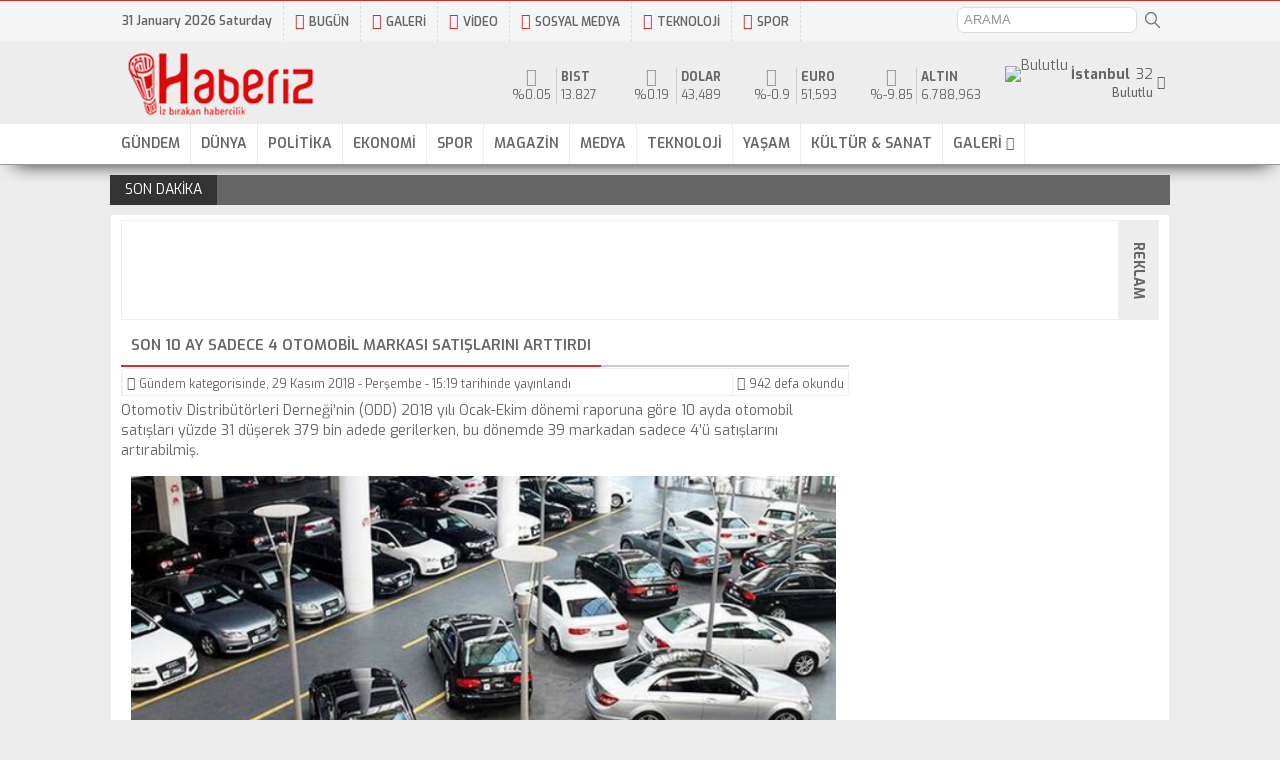

--- FILE ---
content_type: text/html; charset=UTF-8
request_url: https://www.haberiz.com/2018/11/29/son-10-ay-sadece-4-otomobil-markasi-satislarini-arttirdi.html
body_size: 17106
content:
<!DOCTYPE html>
<html>
<head>
<meta http-equiv="Content-Type" content="text/html; charset=UTF-8" />
<link rel="stylesheet" href="https://fonts.googleapis.com/css?family=Exo:400,500,500i,600,700&subset=latin-ext">
<link rel="stylesheet" href="https://fonts.googleapis.com/css?family=Source+Sans+Pro:300,400,400i,600,700">
<title>Son 10 ay sadece 4 otomobil markası satışlarını arttırdı - Haberiz</title>
<meta name="description" content="Otomotiv Distribütörleri Derneği’nin (ODD) 2018 yılı Ocak-Ekim dönemi raporuna göre 10 ayda otomobil satışları yüzde 31 düşerek 379 bin adede gerilerken, bu dönemde 39 markadan sadece 4’ü satışlarını artırabilmiş.
" />
<meta name="keywords" content="Alfa Romeo, Aston Martin, Audi, Bentley, BMW, Citroen, Dacia, DS, Ferrari, FIAT, Fort, Honda, Hyundai, Infiniti, Jaguar, Jeep, Kia, Lamborghini, Land Rover, Lexus, Maserati, Mazda, Mercedes, MINI, mitsubishi, Nissan, ODD, Opel, Otomotiv, Otomotiv Distribütörleri Derneği, Peugeot, Porsche, renault, Seat, Skod, Smart, Ssangyong, Subaru, Suzuki, toyota, Volkswagen, Volvo, " />
<meta http-equiv="refresh" content="1200" />
<meta property="og:title" content="Son 10 ay sadece 4 otomobil markası satışlarını arttırdı - Haberiz" />
<meta property="og:image" content="https://haberiz.com/wp-content/uploads/2018/11/son-10-ayda-sadece-4-markanin-satislari-yukseldi.jpg" />
<meta property="og:url" content="https://haberiz.com/2018/11/29/son-10-ay-sadece-4-otomobil-markasi-satislarini-arttirdi.html" />
<link rel="shortlink" href="https://haberiz.com/2018/11/29/son-10-ay-sadece-4-otomobil-markasi-satislarini-arttirdi.html" />
<link rel="canonical" href="https://haberiz.com/2018/11/29/son-10-ay-sadece-4-otomobil-markasi-satislarini-arttirdi.html" />
<meta http-equiv="X-UA-Compatible" content="IE=edge" />
<meta name="robots" content="index, follow" />
<meta name="google-site-verification" content="sCTLU9TZ5n6huQWGcL35O4dzjYmv1SOlEFcEgBl3__4" />
<link rel="alternate" type="application/rss+xml" title="RSS 2.0" href="https://haberiz.com/feed" />
<link rel="alternate" type="text/xml" title="RSS .92" href="https://haberiz.com/feed/rss" />
<link rel="alternate" type="application/atom+xml" title="Atom 0.3" href="https://haberiz.com/feed/atom" />
<link rel="pingback" href="https://haberiz.com/xmlrpc.php" />
<link rel="shortcut icon" href="https://haberiz.com/wp-content/themes/premium/img/favicon.ico" />
<link rel="icon" href="https://haberiz.com/wp-content/themes/premium/img/favicon.ico" type="image/x-icon" />
<meta http-equiv="Content-Language" content="tr" />
<meta name="language" content="Turkish" />
<meta name="author" content="Haberiz">
<meta http-equiv="imagetoolbar" content="no" />
<meta name="viewport" content="width=device-width, initial-scale=1.0, minimum-scale=1.0, maximum-scale=1.0, user-scalable=0">
<style>.gecis{position:fixed;display:block;z-index:999999;top:0;left:0;right:0;bottom:0;background:#fff;}</style>
<!-- Global site tag (gtag.js) - Google Analytics -->
<script type="text/javascript" src="https://www.googletagmanager.com/gtag/js?id=UA-16444218-2"></script>
<script>
window.dataLayer = window.dataLayer || [];
function gtag(){dataLayer.push(arguments);}
gtag('js', new Date());
gtag('config', 'UA-16444218-2');
</script>
<!-- Yandex.Metrika counter --> <script type="text/javascript"> (function(m,e,t,r,i,k,a){m[i]=m[i]||function(){(m[i].a=m[i].a||[]).push(arguments)}; m[i].l=1*new Date();k=e.createElement(t),a=e.getElementsByTagName(t)[0],k.async=1,k.src=r,a.parentNode.insertBefore(k,a)}) (window, document, "script", "https://mc.yandex.ru/metrika/tag.js", "ym"); ym(53643367, "init", { clickmap:true, trackLinks:true, accurateTrackBounce:true, webvisor:true, trackHash:true }); </script> <noscript><div><img src="https://mc.yandex.ru/watch/53643367" alt="Yandex Metrica" height="1px" width="1px" style="position:absolute; left:-9999px;" alt="" /></div></noscript> <!-- /Yandex.Metrika counter -->
<meta name='robots' content='max-image-preview:large' />
<link rel="alternate" type="application/rss+xml" title="Haberiz ~ Haber, güncel haberler, son dakika haberleri &raquo; Son 10 ay sadece 4 otomobil markası satışlarını arttırdı yorum akışı" href="https://haberiz.com/2018/11/29/son-10-ay-sadece-4-otomobil-markasi-satislarini-arttirdi.html/feed" />
<link rel="alternate" title="oEmbed (JSON)" type="application/json+oembed" href="https://haberiz.com/wp-json/oembed/1.0/embed?url=https%3A%2F%2Fhaberiz.com%2F2018%2F11%2F29%2Fson-10-ay-sadece-4-otomobil-markasi-satislarini-arttirdi.html" />
<link rel="alternate" title="oEmbed (XML)" type="text/xml+oembed" href="https://haberiz.com/wp-json/oembed/1.0/embed?url=https%3A%2F%2Fhaberiz.com%2F2018%2F11%2F29%2Fson-10-ay-sadece-4-otomobil-markasi-satislarini-arttirdi.html&#038;format=xml" />
<style id='wp-img-auto-sizes-contain-inline-css' type='text/css'>
img:is([sizes=auto i],[sizes^="auto," i]){contain-intrinsic-size:3000px 1500px}
/*# sourceURL=wp-img-auto-sizes-contain-inline-css */
</style>
<style id='wp-emoji-styles-inline-css' type='text/css'>
img.wp-smiley, img.emoji {
display: inline !important;
border: none !important;
box-shadow: none !important;
height: 1em !important;
width: 1em !important;
margin: 0 0.07em !important;
vertical-align: -0.1em !important;
background: none !important;
padding: 0 !important;
}
/*# sourceURL=wp-emoji-styles-inline-css */
</style>
<style id='wp-block-library-inline-css' type='text/css'>
:root{--wp-block-synced-color:#7a00df;--wp-block-synced-color--rgb:122,0,223;--wp-bound-block-color:var(--wp-block-synced-color);--wp-editor-canvas-background:#ddd;--wp-admin-theme-color:#007cba;--wp-admin-theme-color--rgb:0,124,186;--wp-admin-theme-color-darker-10:#006ba1;--wp-admin-theme-color-darker-10--rgb:0,107,160.5;--wp-admin-theme-color-darker-20:#005a87;--wp-admin-theme-color-darker-20--rgb:0,90,135;--wp-admin-border-width-focus:2px}@media (min-resolution:192dpi){:root{--wp-admin-border-width-focus:1.5px}}.wp-element-button{cursor:pointer}:root .has-very-light-gray-background-color{background-color:#eee}:root .has-very-dark-gray-background-color{background-color:#313131}:root .has-very-light-gray-color{color:#eee}:root .has-very-dark-gray-color{color:#313131}:root .has-vivid-green-cyan-to-vivid-cyan-blue-gradient-background{background:linear-gradient(135deg,#00d084,#0693e3)}:root .has-purple-crush-gradient-background{background:linear-gradient(135deg,#34e2e4,#4721fb 50%,#ab1dfe)}:root .has-hazy-dawn-gradient-background{background:linear-gradient(135deg,#faaca8,#dad0ec)}:root .has-subdued-olive-gradient-background{background:linear-gradient(135deg,#fafae1,#67a671)}:root .has-atomic-cream-gradient-background{background:linear-gradient(135deg,#fdd79a,#004a59)}:root .has-nightshade-gradient-background{background:linear-gradient(135deg,#330968,#31cdcf)}:root .has-midnight-gradient-background{background:linear-gradient(135deg,#020381,#2874fc)}:root{--wp--preset--font-size--normal:16px;--wp--preset--font-size--huge:42px}.has-regular-font-size{font-size:1em}.has-larger-font-size{font-size:2.625em}.has-normal-font-size{font-size:var(--wp--preset--font-size--normal)}.has-huge-font-size{font-size:var(--wp--preset--font-size--huge)}.has-text-align-center{text-align:center}.has-text-align-left{text-align:left}.has-text-align-right{text-align:right}.has-fit-text{white-space:nowrap!important}#end-resizable-editor-section{display:none}.aligncenter{clear:both}.items-justified-left{justify-content:flex-start}.items-justified-center{justify-content:center}.items-justified-right{justify-content:flex-end}.items-justified-space-between{justify-content:space-between}.screen-reader-text{border:0;clip-path:inset(50%);height:1px;margin:-1px;overflow:hidden;padding:0;position:absolute;width:1px;word-wrap:normal!important}.screen-reader-text:focus{background-color:#ddd;clip-path:none;color:#444;display:block;font-size:1em;height:auto;left:5px;line-height:normal;padding:15px 23px 14px;text-decoration:none;top:5px;width:auto;z-index:100000}html :where(.has-border-color){border-style:solid}html :where([style*=border-top-color]){border-top-style:solid}html :where([style*=border-right-color]){border-right-style:solid}html :where([style*=border-bottom-color]){border-bottom-style:solid}html :where([style*=border-left-color]){border-left-style:solid}html :where([style*=border-width]){border-style:solid}html :where([style*=border-top-width]){border-top-style:solid}html :where([style*=border-right-width]){border-right-style:solid}html :where([style*=border-bottom-width]){border-bottom-style:solid}html :where([style*=border-left-width]){border-left-style:solid}html :where(img[class*=wp-image-]){height:auto;max-width:100%}:where(figure){margin:0 0 1em}html :where(.is-position-sticky){--wp-admin--admin-bar--position-offset:var(--wp-admin--admin-bar--height,0px)}@media screen and (max-width:600px){html :where(.is-position-sticky){--wp-admin--admin-bar--position-offset:0px}}
/*# sourceURL=wp-block-library-inline-css */
</style><style id='global-styles-inline-css' type='text/css'>
:root{--wp--preset--aspect-ratio--square: 1;--wp--preset--aspect-ratio--4-3: 4/3;--wp--preset--aspect-ratio--3-4: 3/4;--wp--preset--aspect-ratio--3-2: 3/2;--wp--preset--aspect-ratio--2-3: 2/3;--wp--preset--aspect-ratio--16-9: 16/9;--wp--preset--aspect-ratio--9-16: 9/16;--wp--preset--color--black: #000000;--wp--preset--color--cyan-bluish-gray: #abb8c3;--wp--preset--color--white: #ffffff;--wp--preset--color--pale-pink: #f78da7;--wp--preset--color--vivid-red: #cf2e2e;--wp--preset--color--luminous-vivid-orange: #ff6900;--wp--preset--color--luminous-vivid-amber: #fcb900;--wp--preset--color--light-green-cyan: #7bdcb5;--wp--preset--color--vivid-green-cyan: #00d084;--wp--preset--color--pale-cyan-blue: #8ed1fc;--wp--preset--color--vivid-cyan-blue: #0693e3;--wp--preset--color--vivid-purple: #9b51e0;--wp--preset--gradient--vivid-cyan-blue-to-vivid-purple: linear-gradient(135deg,rgb(6,147,227) 0%,rgb(155,81,224) 100%);--wp--preset--gradient--light-green-cyan-to-vivid-green-cyan: linear-gradient(135deg,rgb(122,220,180) 0%,rgb(0,208,130) 100%);--wp--preset--gradient--luminous-vivid-amber-to-luminous-vivid-orange: linear-gradient(135deg,rgb(252,185,0) 0%,rgb(255,105,0) 100%);--wp--preset--gradient--luminous-vivid-orange-to-vivid-red: linear-gradient(135deg,rgb(255,105,0) 0%,rgb(207,46,46) 100%);--wp--preset--gradient--very-light-gray-to-cyan-bluish-gray: linear-gradient(135deg,rgb(238,238,238) 0%,rgb(169,184,195) 100%);--wp--preset--gradient--cool-to-warm-spectrum: linear-gradient(135deg,rgb(74,234,220) 0%,rgb(151,120,209) 20%,rgb(207,42,186) 40%,rgb(238,44,130) 60%,rgb(251,105,98) 80%,rgb(254,248,76) 100%);--wp--preset--gradient--blush-light-purple: linear-gradient(135deg,rgb(255,206,236) 0%,rgb(152,150,240) 100%);--wp--preset--gradient--blush-bordeaux: linear-gradient(135deg,rgb(254,205,165) 0%,rgb(254,45,45) 50%,rgb(107,0,62) 100%);--wp--preset--gradient--luminous-dusk: linear-gradient(135deg,rgb(255,203,112) 0%,rgb(199,81,192) 50%,rgb(65,88,208) 100%);--wp--preset--gradient--pale-ocean: linear-gradient(135deg,rgb(255,245,203) 0%,rgb(182,227,212) 50%,rgb(51,167,181) 100%);--wp--preset--gradient--electric-grass: linear-gradient(135deg,rgb(202,248,128) 0%,rgb(113,206,126) 100%);--wp--preset--gradient--midnight: linear-gradient(135deg,rgb(2,3,129) 0%,rgb(40,116,252) 100%);--wp--preset--font-size--small: 13px;--wp--preset--font-size--medium: 20px;--wp--preset--font-size--large: 36px;--wp--preset--font-size--x-large: 42px;--wp--preset--spacing--20: 0.44rem;--wp--preset--spacing--30: 0.67rem;--wp--preset--spacing--40: 1rem;--wp--preset--spacing--50: 1.5rem;--wp--preset--spacing--60: 2.25rem;--wp--preset--spacing--70: 3.38rem;--wp--preset--spacing--80: 5.06rem;--wp--preset--shadow--natural: 6px 6px 9px rgba(0, 0, 0, 0.2);--wp--preset--shadow--deep: 12px 12px 50px rgba(0, 0, 0, 0.4);--wp--preset--shadow--sharp: 6px 6px 0px rgba(0, 0, 0, 0.2);--wp--preset--shadow--outlined: 6px 6px 0px -3px rgb(255, 255, 255), 6px 6px rgb(0, 0, 0);--wp--preset--shadow--crisp: 6px 6px 0px rgb(0, 0, 0);}:where(.is-layout-flex){gap: 0.5em;}:where(.is-layout-grid){gap: 0.5em;}body .is-layout-flex{display: flex;}.is-layout-flex{flex-wrap: wrap;align-items: center;}.is-layout-flex > :is(*, div){margin: 0;}body .is-layout-grid{display: grid;}.is-layout-grid > :is(*, div){margin: 0;}:where(.wp-block-columns.is-layout-flex){gap: 2em;}:where(.wp-block-columns.is-layout-grid){gap: 2em;}:where(.wp-block-post-template.is-layout-flex){gap: 1.25em;}:where(.wp-block-post-template.is-layout-grid){gap: 1.25em;}.has-black-color{color: var(--wp--preset--color--black) !important;}.has-cyan-bluish-gray-color{color: var(--wp--preset--color--cyan-bluish-gray) !important;}.has-white-color{color: var(--wp--preset--color--white) !important;}.has-pale-pink-color{color: var(--wp--preset--color--pale-pink) !important;}.has-vivid-red-color{color: var(--wp--preset--color--vivid-red) !important;}.has-luminous-vivid-orange-color{color: var(--wp--preset--color--luminous-vivid-orange) !important;}.has-luminous-vivid-amber-color{color: var(--wp--preset--color--luminous-vivid-amber) !important;}.has-light-green-cyan-color{color: var(--wp--preset--color--light-green-cyan) !important;}.has-vivid-green-cyan-color{color: var(--wp--preset--color--vivid-green-cyan) !important;}.has-pale-cyan-blue-color{color: var(--wp--preset--color--pale-cyan-blue) !important;}.has-vivid-cyan-blue-color{color: var(--wp--preset--color--vivid-cyan-blue) !important;}.has-vivid-purple-color{color: var(--wp--preset--color--vivid-purple) !important;}.has-black-background-color{background-color: var(--wp--preset--color--black) !important;}.has-cyan-bluish-gray-background-color{background-color: var(--wp--preset--color--cyan-bluish-gray) !important;}.has-white-background-color{background-color: var(--wp--preset--color--white) !important;}.has-pale-pink-background-color{background-color: var(--wp--preset--color--pale-pink) !important;}.has-vivid-red-background-color{background-color: var(--wp--preset--color--vivid-red) !important;}.has-luminous-vivid-orange-background-color{background-color: var(--wp--preset--color--luminous-vivid-orange) !important;}.has-luminous-vivid-amber-background-color{background-color: var(--wp--preset--color--luminous-vivid-amber) !important;}.has-light-green-cyan-background-color{background-color: var(--wp--preset--color--light-green-cyan) !important;}.has-vivid-green-cyan-background-color{background-color: var(--wp--preset--color--vivid-green-cyan) !important;}.has-pale-cyan-blue-background-color{background-color: var(--wp--preset--color--pale-cyan-blue) !important;}.has-vivid-cyan-blue-background-color{background-color: var(--wp--preset--color--vivid-cyan-blue) !important;}.has-vivid-purple-background-color{background-color: var(--wp--preset--color--vivid-purple) !important;}.has-black-border-color{border-color: var(--wp--preset--color--black) !important;}.has-cyan-bluish-gray-border-color{border-color: var(--wp--preset--color--cyan-bluish-gray) !important;}.has-white-border-color{border-color: var(--wp--preset--color--white) !important;}.has-pale-pink-border-color{border-color: var(--wp--preset--color--pale-pink) !important;}.has-vivid-red-border-color{border-color: var(--wp--preset--color--vivid-red) !important;}.has-luminous-vivid-orange-border-color{border-color: var(--wp--preset--color--luminous-vivid-orange) !important;}.has-luminous-vivid-amber-border-color{border-color: var(--wp--preset--color--luminous-vivid-amber) !important;}.has-light-green-cyan-border-color{border-color: var(--wp--preset--color--light-green-cyan) !important;}.has-vivid-green-cyan-border-color{border-color: var(--wp--preset--color--vivid-green-cyan) !important;}.has-pale-cyan-blue-border-color{border-color: var(--wp--preset--color--pale-cyan-blue) !important;}.has-vivid-cyan-blue-border-color{border-color: var(--wp--preset--color--vivid-cyan-blue) !important;}.has-vivid-purple-border-color{border-color: var(--wp--preset--color--vivid-purple) !important;}.has-vivid-cyan-blue-to-vivid-purple-gradient-background{background: var(--wp--preset--gradient--vivid-cyan-blue-to-vivid-purple) !important;}.has-light-green-cyan-to-vivid-green-cyan-gradient-background{background: var(--wp--preset--gradient--light-green-cyan-to-vivid-green-cyan) !important;}.has-luminous-vivid-amber-to-luminous-vivid-orange-gradient-background{background: var(--wp--preset--gradient--luminous-vivid-amber-to-luminous-vivid-orange) !important;}.has-luminous-vivid-orange-to-vivid-red-gradient-background{background: var(--wp--preset--gradient--luminous-vivid-orange-to-vivid-red) !important;}.has-very-light-gray-to-cyan-bluish-gray-gradient-background{background: var(--wp--preset--gradient--very-light-gray-to-cyan-bluish-gray) !important;}.has-cool-to-warm-spectrum-gradient-background{background: var(--wp--preset--gradient--cool-to-warm-spectrum) !important;}.has-blush-light-purple-gradient-background{background: var(--wp--preset--gradient--blush-light-purple) !important;}.has-blush-bordeaux-gradient-background{background: var(--wp--preset--gradient--blush-bordeaux) !important;}.has-luminous-dusk-gradient-background{background: var(--wp--preset--gradient--luminous-dusk) !important;}.has-pale-ocean-gradient-background{background: var(--wp--preset--gradient--pale-ocean) !important;}.has-electric-grass-gradient-background{background: var(--wp--preset--gradient--electric-grass) !important;}.has-midnight-gradient-background{background: var(--wp--preset--gradient--midnight) !important;}.has-small-font-size{font-size: var(--wp--preset--font-size--small) !important;}.has-medium-font-size{font-size: var(--wp--preset--font-size--medium) !important;}.has-large-font-size{font-size: var(--wp--preset--font-size--large) !important;}.has-x-large-font-size{font-size: var(--wp--preset--font-size--x-large) !important;}
/*# sourceURL=global-styles-inline-css */
</style>
<style id='classic-theme-styles-inline-css' type='text/css'>
/*! This file is auto-generated */
.wp-block-button__link{color:#fff;background-color:#32373c;border-radius:9999px;box-shadow:none;text-decoration:none;padding:calc(.667em + 2px) calc(1.333em + 2px);font-size:1.125em}.wp-block-file__button{background:#32373c;color:#fff;text-decoration:none}
/*# sourceURL=/wp-includes/css/classic-themes.min.css */
</style>
<link rel="EditURI" type="application/rsd+xml" title="RSD" href="https://haberiz.com/xmlrpc.php?rsd" />
<link rel="canonical" href="https://haberiz.com/2018/11/29/son-10-ay-sadece-4-otomobil-markasi-satislarini-arttirdi.html" />
<link rel='shortlink' href='https://haberiz.com/?p=20312' />
<!-- Web App Manifest -->
<link rel="manifest" href="/manifest.json">
</head>
<body>
<!-- Google Tag Manager -->
<noscript><iframe src="https://www.googletagmanager.com/ns.html?id=GTM-KWPRH6"
height="0" width="0" style="display:none;visibility:hidden"></iframe></noscript>
<script>(function(w,d,s,l,i){w[l]=w[l]||[];w[l].push({'gtm.start':
new Date().getTime(),event:'gtm.js'});var f=d.getElementsByTagName(s)[0],
j=d.createElement(s),dl=l!='dataLayer'?'&l='+l:'';j.async=true;j.src=
'https://www.googletagmanager.com/gtm.js?id='+i+dl;f.parentNode.insertBefore(j,f);
})(window,document,'script','dataLayer','GTM-KWPRH6');</script>
<!-- End Google Tag Manager -->
<script>
if ('serviceWorker' in navigator) {
navigator.serviceWorker.register('/sw.js?v3', {
scope: '.' // THIS IS REQUIRED FOR RUNNING A PROGRESSIVE WEB APP FROM A NON_ROOT PATH
}).then(function(registration) {
// Registration was successful
console.log('ServiceWorker registration successful with scope: ', registration.scope);
}, function(err) {
// registration failed :(
console.log('ServiceWorker registration failed: ', err);
});
}
</script>
<div class="gecis"></div>
<header>
<div id="topbar">
<div class="wrapper">
<ul>
<li class="mobilmenu">
<a href="#"><i class="fa fa-bars"></i>MENÜ</a>
<ul><li id="menu-item-18980" class="menu-item menu-item-type-taxonomy menu-item-object-category current-post-ancestor current-menu-parent current-post-parent menu-item-18980"><a href="https://haberiz.com/gundem">GÜNDEM</a></li>
<li id="menu-item-19006" class="menu-item menu-item-type-taxonomy menu-item-object-category menu-item-19006"><a href="https://haberiz.com/dunya">DÜNYA</a></li>
<li id="menu-item-19007" class="menu-item menu-item-type-taxonomy menu-item-object-category menu-item-19007"><a href="https://haberiz.com/politika">POLİTİKA</a></li>
<li id="menu-item-19008" class="menu-item menu-item-type-taxonomy menu-item-object-category menu-item-19008"><a href="https://haberiz.com/ekonomi">EKONOMİ</a></li>
<li id="menu-item-19009" class="menu-item menu-item-type-taxonomy menu-item-object-category menu-item-19009"><a href="https://haberiz.com/spor">SPOR</a></li>
<li id="menu-item-19010" class="menu-item menu-item-type-taxonomy menu-item-object-category menu-item-19010"><a href="https://haberiz.com/magazin">MAGAZİN</a></li>
<li id="menu-item-19011" class="menu-item menu-item-type-taxonomy menu-item-object-category menu-item-19011"><a href="https://haberiz.com/medya">MEDYA</a></li>
<li id="menu-item-19012" class="menu-item menu-item-type-taxonomy menu-item-object-category menu-item-19012"><a href="https://haberiz.com/teknoloji">TEKNOLOJİ</a></li>
<li id="menu-item-19013" class="menu-item menu-item-type-taxonomy menu-item-object-category menu-item-19013"><a href="https://haberiz.com/yasam">YAŞAM</a></li>
<li id="menu-item-19014" class="menu-item menu-item-type-taxonomy menu-item-object-category menu-item-19014"><a href="https://haberiz.com/kultur-sanat">KÜLTÜR &#038; SANAT</a></li>
<li id="menu-item-18999" class="menu-item menu-item-type-custom menu-item-object-custom menu-item-has-children menu-item-18999"><a href="#">GALERİ</a>
<ul class="sub-menu">
<li id="menu-item-19001" class="menu-item menu-item-type-taxonomy menu-item-object-category menu-item-19001"><a href="https://haberiz.com/foto-galeri">FOTO GALERİ</a></li>
<li id="menu-item-19000" class="menu-item menu-item-type-taxonomy menu-item-object-category menu-item-19000"><a href="https://haberiz.com/video-galeri">VİDEO GALERİ</a></li>
</ul>
</li>
</ul>					</li>
<li class="date"><span>31 January 2026 Saturday</span></li>
<li id="menu-item-301" class="menu-item menu-item-type-custom menu-item-object-custom menu-item-300">
<a href="https://www.haberiz.com/2026/01/31"><i class="fa fa-newspaper-o"></i>BUGÜN</a>
</li>
<li id="menu-item-301" class="menu-item menu-item-type-custom menu-item-object-custom menu-item-301">
<a href="https://www.haberiz.com/foto-galeri"><i class="fa fa-picture-o"></i>GALERİ</a>
</li>
<li id="menu-item-302" class="menu-item menu-item-type-custom menu-item-object-custom menu-item-302">
<a href="https://www.haberiz.com/video-galeri"><i class="fa fa-play-circle"></i>VİDEO</a>
</li>
<li id="menu-item-445" class="menu-item menu-item-type-taxonomy menu-item-object-category menu-item-445">
<a href="https://www.haberiz.com/?s=sosyal+medya"><i class="fa fa-hashtag"></i>SOSYAL MEDYA</a>
</li>
<li id="menu-item-446" class="menu-item menu-item-type-taxonomy menu-item-object-category menu-item-446">
<a href="https://www.haberiz.com/teknoloji"><i class="fa fa-desktop"></i>TEKNOLOJİ</a>
</li>
<li id="menu-item-447" class="menu-item menu-item-type-taxonomy menu-item-object-category menu-item-447">
<a href="https://www.haberiz.com/spor"><i class="fa fa-futbol-o"></i>SPOR</a>
</li>
<li class="search right">
<form action="/" method="get">
<input type="search" name="s" placeholder="ARAMA" />
<input type="submit" value="">
</form>
</li>
</ul>
</div>
</div>
<div id="logobar">
<div class="wrapper">
<div class="logo">
<a href="/">
<img src="https://haberiz.com/wp-content/themes/premium/img/logo.png" width="220" height="81" alt="Haberiz İnternet Gazetesi" />
<h1 class="baslik" style="display: none;">Haberiz İnternet Gazetesi</h1>
</a>
</div>
<div class="hava">
<div class="havaicerik">
<div class="icon">
<img width="32" height="32" src="https://haberiz.com/wp-content/themes/premium/img/hava/1.png" alt="Bulutlu">
</div>
<div class="info">
<div class="line1"><span>32</span><strong>İstanbul</strong></div>
<div class="line2"><small>Bulutlu</small></div>
</div>
</div>
<div id="sehirler">
<div class="sehirac">
<i class="fa fa-chevron-circle-down" aria-hidden="true"></i>
</div>
<ul class="sehirler">
<li data="TR01">Adana</li>
<li data="TR02">Adıyaman</li>
<li data="TR03">Afyonkarahisar</li>
<li data="TR04">Ağrı</li>
<li data="TR05">Amasya</li>
<li data="TR06">Ankara</li>
<li data="TR07">Antalya</li>
<li data="TR08">Artvin</li>
<li data="TR09">Aydın</li>
<li data="TR10">Balıkesir</li>
<li data="TR11">Bilecik</li>
<li data="TR12">Bingöl</li>
<li data="TR13">Bitlis</li>
<li data="TR14">Bolu</li>
<li data="TR15">Burdur</li>
<li data="TR16">Bursa</li>
<li data="TR17">Çanakkale</li>
<li data="TR18">Çankırı</li>
<li data="TR19">Çorum</li>
<li data="TR20">Denizli</li>
<li data="TR21">Diyarbakır</li>
<li data="TR22">Edirne</li>
<li data="TR23">Elazığ</li>
<li data="TR24">Erzincan</li>
<li data="TR25">Erzurum</li>
<li data="TR26">Eskişehir</li>
<li data="TR27">Gaziantep</li>
<li data="TR28">Giresun</li>
<li data="TR29">Gümüşhane</li>
<li data="TR30">Hakkari</li>
<li data="TR31">Hatay</li>
<li data="TR32">Isparta</li>
<li data="TR33">Mersin</li>
<li data="TR34">İstanbul</li>
<li data="TR35">İzmir</li>
<li data="TR36">Kars</li>
<li data="TR37">Kastamonu</li>
<li data="TR38">Kayseri</li>
<li data="TR39">Kırklareli</li>
<li data="TR40">Kırşehir</li>
<li data="TR41">Kocaeli</li>
<li data="TR42">Konya</li>
<li data="TR43">Kütahya</li>
<li data="TR44">Malatya</li>
<li data="TR45">Manisa</li>
<li data="TR46">Kahramanmaraş</li>
<li data="TR47">Mardin</li>
<li data="TR48">Muğla</li>
<li data="TR49">Muş</li>
<li data="TR50">Nevşehir</li>
<li data="TR51">Niğde</li>
<li data="TR52">Ordu</li>
<li data="TR53">Rize</li>
<li data="TR54">Sakarya</li>
<li data="TR55">Samsun</li>
<li data="TR56">Siirt</li>
<li data="TR57">Sinop</li>
<li data="TR58">Sivas</li>
<li data="TR59">Tekirdağ</li>
<li data="TR60">Tokat</li>
<li data="TR61">Trabzon</li>
<li data="TR62">Tunceli</li>
<li data="TR63">Şanlıurfa</li>
<li data="TR64">Uşak</li>
<li data="TR65">Van</li>
<li data="TR66">Yozgat</li>
<li data="TR67">Zonguldak</li>
<li data="TR68">Aksaray</li>
<li data="TR69">Bayburt</li>
<li data="TR70">Karaman</li>
<li data="TR71">Kırıkkale</li>
<li data="TR72">Batman</li>
<li data="TR73">Şırnak</li>
<li data="TR74">Bartın</li>
<li data="TR75">Ardahan</li>
<li data="TR76">Iğdır</li>
<li data="TR77">Yalova</li>
<li data="TR78">Karabük</li>
<li data="TR79">Kilis</li>
<li data="TR80">Osmaniye</li>
<li data="TR81">Düzce</li>
</ul>
</div>
</div>
<div class="doviz">
<div class="item">
<div><i class="fa fa-chevron-circle-up" aria-hidden="true"></i>%0.05</div>
<span><strong>BIST</strong></span>
<span>13.827</span>
</div>
<div class="item">
<div><i class="fa fa-chevron-circle-up" aria-hidden="true"></i>%0.19</div>
<span><strong>Dolar</strong></span>
<span>43,489</span>
</div>
<div class="item">
<div><i class="fa fa-chevron-circle-down" aria-hidden="true"></i>%-0.9</div>
<span><strong>Euro</strong></span>
<span>51,593</span>
</div>
<div class="item">
<div><i class="fa fa-chevron-circle-down" aria-hidden="true"></i>%-9.85</div>
<span><strong>Altın</strong></span>
<span>6.788,963</span>
</div>
</div>
</div>
</div>
<div id="menu">
<div class="wrapper">
<ul><li class="menu-item menu-item-type-taxonomy menu-item-object-category current-post-ancestor current-menu-parent current-post-parent menu-item-18980"><a href="https://haberiz.com/gundem">GÜNDEM</a></li>
<li class="menu-item menu-item-type-taxonomy menu-item-object-category menu-item-19006"><a href="https://haberiz.com/dunya">DÜNYA</a></li>
<li class="menu-item menu-item-type-taxonomy menu-item-object-category menu-item-19007"><a href="https://haberiz.com/politika">POLİTİKA</a></li>
<li class="menu-item menu-item-type-taxonomy menu-item-object-category menu-item-19008"><a href="https://haberiz.com/ekonomi">EKONOMİ</a></li>
<li class="menu-item menu-item-type-taxonomy menu-item-object-category menu-item-19009"><a href="https://haberiz.com/spor">SPOR</a></li>
<li class="menu-item menu-item-type-taxonomy menu-item-object-category menu-item-19010"><a href="https://haberiz.com/magazin">MAGAZİN</a></li>
<li class="menu-item menu-item-type-taxonomy menu-item-object-category menu-item-19011"><a href="https://haberiz.com/medya">MEDYA</a></li>
<li class="menu-item menu-item-type-taxonomy menu-item-object-category menu-item-19012"><a href="https://haberiz.com/teknoloji">TEKNOLOJİ</a></li>
<li class="menu-item menu-item-type-taxonomy menu-item-object-category menu-item-19013"><a href="https://haberiz.com/yasam">YAŞAM</a></li>
<li class="menu-item menu-item-type-taxonomy menu-item-object-category menu-item-19014"><a href="https://haberiz.com/kultur-sanat">KÜLTÜR &#038; SANAT</a></li>
<li class="menu-item menu-item-type-custom menu-item-object-custom menu-item-has-children menu-item-18999"><a href="#">GALERİ</a>
<ul class="sub-menu">
<li class="menu-item menu-item-type-taxonomy menu-item-object-category menu-item-19001"><a href="https://haberiz.com/foto-galeri">FOTO GALERİ</a></li>
<li class="menu-item menu-item-type-taxonomy menu-item-object-category menu-item-19000"><a href="https://haberiz.com/video-galeri">VİDEO GALERİ</a></li>
</ul>
</li>
</ul>			</div>
</div>
</header>
<ul id="ticker">
<li>.</li>
</ul>
<div id="content">
<div class="wrapper">
<div class="advertise970">
<div align="center">
<script type="text/javascript"><!--
google_ad_client = "ca-pub-3833699322515536";
/* büyük şerit */
google_ad_slot = "2128634671"; google_ad_width = 728; google_ad_height = 90;
//-->
</script>
<script type="text/javascript" src="https://pagead2.googlesyndication.com/pagead/show_ads.js"></script>
</div>
<span>REKLAM</span>
</div>
<div class="maincontent container single">
<h2 class="title title-0 title-2">
<span >Son 10 ay sadece 4 otomobil markası satışlarını arttırdı</span></h2>
<div class="singleinfo">
<span><i class="fa fa-eye"></i>942 defa okundu</span>
<span><i class="fa fa-bars"></i><a href="https://haberiz.com/gundem" rel="category tag">Gündem</a> kategorisinde, <meta content="2018-Kas-Per"><meta content="2018-Kas-Per"><em>29 Kasım 2018 - Perşembe - 15:19</em> tarihinde yayınlandı</span>
</div>
<div><span style="display:block;">Otomotiv Distribütörleri Derneği’nin (ODD) 2018 yılı Ocak-Ekim dönemi raporuna göre 10 ayda otomobil satışları yüzde 31 düşerek 379 bin adede gerilerken, bu dönemde 39 markadan sadece 4’ü satışlarını artırabilmiş.
</span></div>
<div class="thumbnail">
<img width="728" height="350" data-src="https://haberiz.com/wp-content/uploads/2018/11/son-10-ayda-sadece-4-markanin-satislari-yukseldi.jpg" class="lazy" alt="Son 10 ay sadece 4 otomobil markası satışlarını arttırdı" style="width: 705px; border: 10px solid white;" decoding="async" fetchpriority="high" />																</div>
<meta content="https://haberiz.com/wp-content/uploads/2018/11/son-10-ayda-sadece-4-markanin-satislari-yukseldi.jpg">
<div class="textwidget">
</div>
<div class="single_content">
<div class="contentleft">
<div class="clear"></div>
<div class="sosyalinfo">
<a rel="external nofollow" class="facebook" href="https://www.facebook.com/sharer/sharer.php?u=https://haberiz.com/2018/11/29/son-10-ay-sadece-4-otomobil-markasi-satislarini-arttirdi.html" target="_blank"><i class="fa fa-facebook" aria-hidden="true"></i></a>
<a rel="external nofollow" class="twitter" href="https://twitter.com/intent/tweet/?text=Son 10 ay sadece 4 otomobil markası satışlarını arttırdı&url=https://haberiz.com/2018/11/29/son-10-ay-sadece-4-otomobil-markasi-satislarini-arttirdi.html" target="_blank"><i class="fa fa-twitter" aria-hidden="true"></i></a>
<a rel="external nofollow" class="google" href="https://plus.google.com/share?url=https://haberiz.com/2018/11/29/son-10-ay-sadece-4-otomobil-markasi-satislarini-arttirdi.html" target="_blank" ><i class="fa fa-google-plus" aria-hidden="true"></i></a>
<a rel="external nofollow" class="linkedin" href="http://www.linkedin.com/shareArticle?mini=true&url=https://haberiz.com/2018/11/29/son-10-ay-sadece-4-otomobil-markasi-satislarini-arttirdi.html&title=Son 10 ay sadece 4 otomobil markası satışlarını arttırdı" target="_blank" ><i class="fa fa-linkedin" aria-hidden="true"></i></a>
<a rel="external nofollow" class="pinterest" href="https://pinterest.com/pin/create/button/?url=&media=&description=Son 10 ay sadece 4 otomobil markası satışlarını arttırdı" target="_blank"><i class="fa fa-pinterest-p" aria-hidden="true"></i></a>
</div>
</div>
<p>Satışını artıran 4 marka Ferrari (%54), Volvo (%44), DS (%31) ve Honda (%10) olarak sıralanıyor. Ferrari’yi niş ve düşük adetli sayarsak en büyük başarı Volvo’ya ait. Satışları en çok düşen markalar ise sırasıyla Infiniti (%-80), Smart (%-75), Citroen (%-51) ve Jaguar (%-51).</p>
<p><strong>İşte en çok satan markalar ve değişimleri <em>(Sıralama en azdan en çoğa doğru ilerliyor)</em></strong></p><div style="max-width: 728px!important;">
<ins class="adsbygoogle"
style="display:block; text-align:center;"
data-ad-layout="in-article"
data-ad-format="fluid"
data-ad-client="ca-pub-3833699322515536"
data-ad-slot="1868100420"></ins>
<script>
(adsbygoogle = window.adsbygoogle || []).push({});
</script></div>
<ul>
<ol>Lamborghini &#8211; Değişim: % -50 Adet: 2</ol>
<ol>Bentley &#8211; Değişim: % -33 Adet: 8</ol>
<ol>Aston Martin &#8211; Değişim: % -29 Adet: 12</ol>
<ol>Ferrari &#8211; Değişim: % 54 Adet: 17</ol>
<ol>Infiniti &#8211; Değişim: -% 80 Adet: 18</ol>
<ol>Smart &#8211; Değişim: % -75 Adet: 26</ol>
<ol>Maserati &#8211; Değişim: % -18 Adet: 40</ol>
<ol>Lexus &#8211; Değişim: % -36 Adet: 47</ol>
<ol>Jaguar &#8211; Değişim: % -51 Adet: 138</ol>
<ol>Ssangyong &#8211; Değişim: % -45 Adet: 158</ol>
<ol>Alfa Romeo &#8211; Değişim: % -38 Adet: 165</ol>
<ol>DS &#8211; Değişim: % 31 Adet: 206</ol>
<ol>Mitsubishi &#8211; Değişim: % -2 Adet: 281</ol>
<ol>Porsche &#8211; Değişim: % -7 Adet: 498</ol>
<ol>Mazda &#8211; Değişim: % -22 Adet: 831</ol>
<ol>MINI &#8211; Değişim: % -17 Adet: 854</ol>
<ol>Land Rover &#8211; Değişim: % -37 Adet: 921</ol>
<ol>Subaru Değişim: % -7 Adet: 1109</ol>
<ol>Jeep &#8211; Değişim: % -11 Adet: 1580</ol>
<ol>Suzuki &#8211; Değişim: % -38 Adet: 1932</ol>
<ol>Volvo &#8211; Değişim: % 44 Adet: 4485</ol>
<ol>Kia &#8211; Değişim: % -31 Adet: 6093</ol>
<ol>Citroen &#8211; Değişim: % -51 Adet: 6496</ol>
<ol>Seat &#8211; Değişim: % -32 Adet: 8776</ol>
<ol>Audi &#8211; Değişim: % -40 Adet: 9647</ol>
<ol>BMW &#8211; Değişim: % -26 Adet: 10047 </ol>
<ol>Mercedes &#8211; Değişim: -% 36 Adet: 12936</ol>
<ol>Nissan &#8211; Değişim: % -27 Adet: 16481</ol>
<ol>Skoda &#8211; Değişim: % -10 Adet: 16545</ol>
<ol>Opel &#8211; Değişim: % -48 Adet: 17485</ol>
<ol>Peugeot &#8211; Değişim: % -16 Adet: 19141</ol>
<ol>Ford &#8211; Değişim: % -35 Adet: 19731</ol>
<ol>Dacia &#8211; Değişim: % -34 Adet: 20227</ol>
<ol>Toyota &#8211; Değişim: % -25 Adet: 22268</ol>
<ol>Honda &#8211; Değişim: % 10 Adet: 22435</ol>
<ol>Hyundai &#8211; Değişim: % -26 Adet: 27913</ol>
<ol>Fiat &#8211; Değişim: % -37 Adet: 29727</ol>
<ol>Volkswagen &#8211; Değişim: % -41 Adet: 38916</ol>
<ol>Renault &#8211; Değişim: % -28 Adet: 61082</ol>
</ul>
<p><strong>TOPLAM Değişim:</strong> %-31 Adet: 379274</p>
</div>
<div class="clear"></div>
<div>
<mark style="float:left;background:none;display:inline-block;padding:4px;border:1px #ddd solid;background:#eee;border-radius:4px;margin-left:2px;margin-bottom:2px;"><a href="https://haberiz.com/2018/11/29/turkiyenin-en-guzel-10-dag-evi.html" title="Türkiye'nin en güzel 10 dağ evi" class="prev1">Önceki haber</a></mark><mark style="float:right;background:none;display:inline-block;padding:4px;border:1px #ddd solid;background:#eee;border-radius:4px;margin-left:2px;margin-bottom:2px;"><a href="https://haberiz.com/2018/12/01/whatsappta-musteshcen-goruntulerini-yayan-adam-tutuklandi.html" title="WhatsApp'ta müsteshcen görüntülerini yayan adam tutuklandı" class="next1">Sonraki haber</a></mark>				</div>
<div class="clear"></div>
<div class="tags">
<i class="fa fa-tags"></i>
<strong>Etiketler:</strong><mark><a href="https://haberiz.com/etiket/alfa-romeo" rel="tag">Alfa Romeo</a></mark><mark><a href="https://haberiz.com/etiket/aston-martin" rel="tag">Aston Martin</a></mark><mark><a href="https://haberiz.com/etiket/audi" rel="tag">Audi</a></mark><mark><a href="https://haberiz.com/etiket/bentley" rel="tag">Bentley</a></mark><mark><a href="https://haberiz.com/etiket/bmw" rel="tag">BMW</a></mark><mark><a href="https://haberiz.com/etiket/citroen" rel="tag">Citroen</a></mark><mark><a href="https://haberiz.com/etiket/dacia" rel="tag">Dacia</a></mark><mark><a href="https://haberiz.com/etiket/ds" rel="tag">DS</a></mark><mark><a href="https://haberiz.com/etiket/ferrari" rel="tag">Ferrari</a></mark><mark><a href="https://haberiz.com/etiket/fiat" rel="tag">FIAT</a></mark><mark><a href="https://haberiz.com/etiket/fort" rel="tag">Fort</a></mark><mark><a href="https://haberiz.com/etiket/honda" rel="tag">Honda</a></mark><mark><a href="https://haberiz.com/etiket/hyundai" rel="tag">Hyundai</a></mark><mark><a href="https://haberiz.com/etiket/infiniti" rel="tag">Infiniti</a></mark><mark><a href="https://haberiz.com/etiket/jaguar" rel="tag">Jaguar</a></mark><mark><a href="https://haberiz.com/etiket/jeep" rel="tag">Jeep</a></mark><mark><a href="https://haberiz.com/etiket/kia" rel="tag">Kia</a></mark><mark><a href="https://haberiz.com/etiket/lamborghini" rel="tag">Lamborghini</a></mark><mark><a href="https://haberiz.com/etiket/land-rover" rel="tag">Land Rover</a></mark><mark><a href="https://haberiz.com/etiket/lexus" rel="tag">Lexus</a></mark><mark><a href="https://haberiz.com/etiket/maserati" rel="tag">Maserati</a></mark><mark><a href="https://haberiz.com/etiket/mazda" rel="tag">Mazda</a></mark><mark><a href="https://haberiz.com/etiket/mercedes" rel="tag">Mercedes</a></mark><mark><a href="https://haberiz.com/etiket/mini" rel="tag">MINI</a></mark><mark><a href="https://haberiz.com/etiket/mitsubishi" rel="tag">mitsubishi</a></mark><mark><a href="https://haberiz.com/etiket/nissan" rel="tag">Nissan</a></mark><mark><a href="https://haberiz.com/etiket/odd" rel="tag">ODD</a></mark><mark><a href="https://haberiz.com/etiket/opel" rel="tag">Opel</a></mark><mark><a href="https://haberiz.com/etiket/otomotiv" rel="tag">Otomotiv</a></mark><mark><a href="https://haberiz.com/etiket/otomotiv-distributorleri-dernegi" rel="tag">Otomotiv Distribütörleri Derneği</a></mark><mark><a href="https://haberiz.com/etiket/peugeot" rel="tag">Peugeot</a></mark><mark><a href="https://haberiz.com/etiket/porsche" rel="tag">Porsche</a></mark><mark><a href="https://haberiz.com/etiket/renault" rel="tag">renault</a></mark><mark><a href="https://haberiz.com/etiket/seat" rel="tag">Seat</a></mark><mark><a href="https://haberiz.com/etiket/skod" rel="tag">Skod</a></mark><mark><a href="https://haberiz.com/etiket/smart" rel="tag">Smart</a></mark><mark><a href="https://haberiz.com/etiket/ssangyong" rel="tag">Ssangyong</a></mark><mark><a href="https://haberiz.com/etiket/subaru" rel="tag">Subaru</a></mark><mark><a href="https://haberiz.com/etiket/suzuki" rel="tag">Suzuki</a></mark><mark><a href="https://haberiz.com/etiket/toyota" rel="tag">toyota</a></mark><mark><a href="https://haberiz.com/etiket/volkswagen" rel="tag">Volkswagen</a></mark><mark><a href="https://haberiz.com/etiket/volvo" rel="tag">Volvo</a></mark>					<br>
<i class="fa fa-tags"></i>
<strong>Google'dan gelen aramalar:</strong> 				</div>
<div class="clear"></div>
<script type="application/ld+json">
{
"@context": "http://schema.org",
"@type": "NewsArticle",
"inLanguage": "tr-TR",
"articleSection": "Gündem",
"mainEntityOfPage": {
"@type": "WebPage",
"@id": "https://haberiz.com/2018/11/29/son-10-ay-sadece-4-otomobil-markasi-satislarini-arttirdi.html"
},
"headline": "Son 10 ay sadece 4 otomobil markası satışlarını arttırdı",
"alternativeHeadline": "Son 10 ay sadece 4 otomobil markası satışlarını arttırdı",
"wordCount":"357",
"keywords":["Alfa Romeo, Aston Martin, Audi, Bentley, BMW, Citroen, Dacia, DS, Ferrari, FIAT, Fort, Honda, Hyundai, Infiniti, Jaguar, Jeep, Kia, Lamborghini, Land Rover, Lexus, Maserati, Mazda, Mercedes, MINI, mitsubishi, Nissan, ODD, Opel, Otomotiv, Otomotiv Distribütörleri Derneği, Peugeot, Porsche, renault, Seat, Skod, Smart, Ssangyong, Subaru, Suzuki, toyota, Volkswagen, Volvo, "],
"image": {
"@type": "ImageObject",
"url": "https://haberiz.com/wp-content/uploads/2018/11/son-10-ayda-sadece-4-markanin-satislari-yukseldi.jpg",
"width": "728","height": "350"},
"datePublished": "2018-11-29T15:19:18+03:00",
"dateModified": "2018-11-29T15:19:18+03:00",
"description": "Otomotiv Distribütörleri Derneği’nin (ODD) 2018 yılı Ocak-Ekim dönemi raporuna göre 10 ayda otomobil satışları yüzde 31 düşerek 379 bin adede gerilerken, bu dönemde 39 markadan sadece 4’ü satışlarını artırabilmiş.
",
"articleBody": "Satışını artıran 4 marka Ferrari (%54), Volvo (%44), DS (%31) ve Honda (%10) olarak sıralanıyor. Ferrari’yi niş ve düşük adetli sayarsak en büyük başarı Volvo’ya ait. Satışları en çok düşen markalar ise sırasıyla Infiniti (%-80), Smart (%-75), Citroen (%-51) ve Jaguar (%-51).
<strong>İşte en çok satan markalar ve değişimleri <em>(Sıralama en azdan en çoğa doğru ilerliyor)</em></strong>
<ul>
<ol>Lamborghini - Değişim: % -50 Adet: 2</ol>
<ol>Bentley - Değişim: % -33 Adet: 8</ol>
<ol>Aston Martin - Değişim: % -29 Adet: 12</ol>
<ol>Ferrari - Değişim: % 54 Adet: 17</ol>
<ol>Infiniti - Değişim: -% 80 Adet: 18</ol>
<ol>Smart - Değişim: % -75 Adet: 26</ol>
<ol>Maserati - Değişim: % -18 Adet: 40</ol>
<ol>Lexus - Değişim: % -36 Adet: 47</ol>
<ol>Jaguar - Değişim: % -51 Adet: 138</ol>
<ol>Ssangyong - Değişim: % -45 Adet: 158</ol>
<ol>Alfa Romeo - Değişim: % -38 Adet: 165</ol>
<ol>DS - Değişim: % 31 Adet: 206</ol>
<ol>Mitsubishi - Değişim: % -2 Adet: 281</ol>
<ol>Porsche - Değişim: % -7 Adet: 498</ol>
<ol>Mazda - Değişim: % -22 Adet: 831</ol>
<ol>MINI - Değişim: % -17 Adet: 854</ol>
<ol>Land Rover - Değişim: % -37 Adet: 921</ol>
<ol>Subaru Değişim: % -7 Adet: 1109</ol>
<ol>Jeep - Değişim: % -11 Adet: 1580</ol>
<ol>Suzuki - Değişim: % -38 Adet: 1932</ol>
<ol>Volvo - Değişim: % 44 Adet: 4485</ol>
<ol>Kia - Değişim: % -31 Adet: 6093</ol>
<ol>Citroen - Değişim: % -51 Adet: 6496</ol>
<ol>Seat - Değişim: % -32 Adet: 8776</ol>
<ol>Audi - Değişim: % -40 Adet: 9647</ol>
<ol>BMW - Değişim: % -26 Adet: 10047 </ol>
<ol>Mercedes - Değişim: -% 36 Adet: 12936</ol>
<ol>Nissan - Değişim: % -27 Adet: 16481</ol>
<ol>Skoda - Değişim: % -10 Adet: 16545</ol>
<ol>Opel - Değişim: % -48 Adet: 17485</ol>
<ol>Peugeot - Değişim: % -16 Adet: 19141</ol>
<ol>Ford - Değişim: % -35 Adet: 19731</ol>
<ol>Dacia - Değişim: % -34 Adet: 20227</ol>
<ol>Toyota - Değişim: % -25 Adet: 22268</ol>
<ol>Honda - Değişim: % 10 Adet: 22435</ol>
<ol>Hyundai - Değişim: % -26 Adet: 27913</ol>
<ol>Fiat - Değişim: % -37 Adet: 29727</ol>
<ol>Volkswagen - Değişim: % -41 Adet: 38916</ol>
<ol>Renault - Değişim: % -28 Adet: 61082</ol>
</ul>
<strong>TOPLAM Değişim:</strong> %-31 Adet: 379274
",
"author": {
"@type": "Thing",
"name": "haberiz.com"
},
"publisher": {
"@type": "Organization",
"name":"haberiz.com",
"logo": {
"@type": "ImageObject",
"url": "http:https://haberiz.com/wp-content/themes/premium/img/logo.png",
"width": 220,
"height": 81
}
},
"video": {
"@type": "VideoObject",
"name":"Son 10 ay sadece 4 otomobil markası satışlarını arttırdı",
"description": "Otomotiv Distribütörleri Derneği’nin (ODD) 2018 yılı Ocak-Ekim dönemi raporuna göre 10 ayda otomobil satışları yüzde 31 düşerek 379 bin adede gerilerken, bu dönemde 39 markadan sadece 4’ü satışlarını artırabilmiş.
",
"thumbnailUrl": "https://haberiz.com/wp-content/uploads/2018/11/son-10-ayda-sadece-4-markanin-satislari-yukseldi.jpg",
"uploadDate": "2018-11-29T15:19:18+03:00",
"embedUrl": "https://haberiz.com/2018/11/29/son-10-ay-sadece-4-otomobil-markasi-satislarini-arttirdi.html"
}
}
</script>
<div class="textwidget">
<script type="text/javascript"><!--
google_ad_client = "ca-pub-3833699322515536";
/* büyük şerit */
google_ad_slot = "2128634671"; google_ad_width = 728; google_ad_height = 90;
//-->
</script>
</div>
<div class="faceyorum1">
<div id="fb-root"></div>
<script>
(function(d, s, id) {
var js, fjs = d.getElementsByTagName(s)[0];
if (d.getElementById(id)) return;
js = d.createElement(s); js.id = id;
js.src = "//connect.facebook.net/tr_TR/all.js#xfbml=1";
fjs.parentNode.insertBefore(js, fjs);
}(document, 'script', 'facebook-jssdk'));
</script>
<div class="fb-comments" data-href="https://haberiz.com/2018/11/29/son-10-ay-sadece-4-otomobil-markasi-satislarini-arttirdi.html" data-width="730" data-numposts="5" data-colorscheme="light"></div>
</div>
<div id="comment">
<div id="respond" class="comment-respond">
<h3 id="reply-title" class="comment-reply-title"><div class="title"><span>Yorum yaz</span></div>
<div class="formcontainer">
<div class="newcomment"> <small><a rel="nofollow" id="cancel-comment-reply-link" href="/2018/11/29/son-10-ay-sadece-4-otomobil-markasi-satislarini-arttirdi.html#respond" style="display:none;">Yanıtı iptal et</a></small></h3><form action="https://haberiz.com/wp-comments-post.php" method="post" id="commentform" class="comment-form"><p class="comment-form-comment"><textarea  id="comment" name="comment" placeholder="Yorum:" cols="45" rows="5" aria-required="true"></textarea></p><p class="comment-form-author"><input id="author" name="author" placeholder="İsim" type="text" value="" size="30" /></p>
<p class="comment-form-email"><input id="email" name="email" placeholder="E-posta" type="text"  value="" size="30" /></p>
<p class="comment-form-url"><input id="url" name="url" type="text" placeholder="İnternet sitesi" value="" size="30" /></p>
<p class="form-submit"><input name="submit" type="submit" id="submit" class="submit" value="Gönder" /> <input type='hidden' name='comment_post_ID' value='20312' id='comment_post_ID' />
<input type='hidden' name='comment_parent' id='comment_parent' value='0' />
</p><p style="display: none;"><input type="hidden" id="akismet_comment_nonce" name="akismet_comment_nonce" value="0889db58da" /></p><p style="display: none !important;" class="akismet-fields-container" data-prefix="ak_"><label>&#916;<textarea name="ak_hp_textarea" cols="45" rows="8" maxlength="100"></textarea></label><input type="hidden" id="ak_js_1" name="ak_js" value="103"/><script>document.getElementById( "ak_js_1" ).setAttribute( "value", ( new Date() ).getTime() );</script></p></form>	</div><!-- #respond -->
<div class="clear"></div>
<div class="title"><span>Merhaba bu habere ilk yorumu yapabilirsiniz.</span></div>
</div>
</div>
<aside>
<div class="esnekreklam" id="mobilreklam_widget-9">
<div align="center" style="max-width: 300px!important;">
<script type="text/javascript" src="https://pagead2.googlesyndication.com/pagead/js/adsbygoogle.js"></script>
<!-- Haberiz Premium Esnek -->
<ins class="adsbygoogle"
style="display:block"
data-ad-client="ca-pub-3833699322515536"
data-ad-slot="9540089779"
data-ad-format="auto"
data-full-width-responsive="true"></ins>
<script>
(adsbygoogle = window.adsbygoogle || []).push({});
</script>
</div>
</div>
<div class="haberlistesi" id="haberlistesi_widget-3"><div class="title"><span>BENZER HABERLER</span></div>		<ul>
<li>
<a href="https://haberiz.com/2020/01/28/volkswagen-turkiye-yatirimini-yilin-ilk-yarisinda-tamamlayacak.html">
<img width="200" height="120" data-src="https://haberiz.com/wp-content/uploads/2020/01/volkswagen-turkiye-yatirimini-yilin-ilk-yarisinda-tamamlayacak-iCvRsGzp-e1580238453243-200x120.jpg" class="lazy" alt="Volkswagen, Türkiye yatırımını yılın ilk yarısında tamamlayacak" style="width: 100px;height: 60px;" decoding="async" loading="lazy" />				<h5>Volkswagen, Türkiye yatırımını yılın ilk yarısında tamamlayacak</h5>
<span>Cumhurbaşkanlığı Yatırım Ofisi Başkanı Arda Ermut, Alman otomotiv devi Volkswagen'in Türkiye yatırımını yılın ilk yarısında tamamlayacağını açıkladı.</span>
</a>
</li>
<li>
<a href="https://haberiz.com/2019/08/11/otomotiv-sektorunu-ilgilendiren-duzenleme-resmi-gazetede-yayimlandi.html">
<img width="200" height="120" data-src="https://haberiz.com/wp-content/uploads/2019/08/otomotiv-sanayisini-rahatlatan-duzenleme-200x120.jpg" class="lazy" alt="Otomotiv sektörünü ilgilendiren düzenleme Resmi Gazete&#8217;de yayımlandı" style="width: 100px;height: 60px;" decoding="async" loading="lazy" />				<h5>Otomotiv sektörünü ilgilendiren düzenleme Resmi Gazete&#8217;de yayımlandı</h5>
<span>Sanayi ve Teknoloji Bakanlığınca, otomotiv sanayicilerinin, Birleşik Krallık'ın AB'den ayrılması durumunda olumsuz etkilenmemeleri için otomotiv ürünlerinin tip onay geçerliliğinin sürdürülmesine yönelik düzenlemeye gidildi.</span>
</a>
</li>
<li>
<a href="https://haberiz.com/2018/12/05/otomotiv-sektorunun-en-cok-kazanan-ceolari.html">
<img width="200" height="120" data-src="https://haberiz.com/wp-content/uploads/2018/12/otomotiv-sektoru-ceo-lari-ne-kadar-kazaniyor-200x120.jpg" class="lazy" alt="Otomotiv sektörünün en çok kazanan CEO&#8217;ları" style="width: 100px;height: 60px;" decoding="async" loading="lazy" />				<h5>Otomotiv sektörünün en çok kazanan CEO&#8217;ları</h5>
<span>Küresel otomobil endüstrisinin en ünlü liderlerinden biri olan Carlos Ghosn’un kazancını 5 yıl boyunca 44 milyon dolar düşük gösterdiği için Japonya’da tutuklanması gözleri otomotiv sektöründeki diğer üst düzey yöneticilerin gelirlerine çevirdi.</span>
</a>
</li>
<li>
<a href="https://haberiz.com/2018/11/20/otomotiv-dunyasinin-ittifak-ceosu-japonyada-tutuklandi.html">
<img width="200" height="120" data-src="https://haberiz.com/wp-content/uploads/2018/11/carlos-ghosn-efsane-ceo-baskan-nissan-renault-mitsubishi-200x120.jpg" class="lazy" alt="Otomotiv dünyasının ittifak CEO&#8217;su Japonya&#8217;da tutuklandı" style="width: 100px;height: 60px;" decoding="async" loading="lazy" />				<h5>Otomotiv dünyasının ittifak CEO&#8217;su Japonya&#8217;da tutuklandı</h5>
<span>Dünya otomotiv devi Renault-Nissan-Mitsubishi ittifakının efsane CEO ve Başkanı Carlos Ghosn’un mali ihlallerden dolayı Japonya’da tutuklandı. Fransa Cumhurbaşkanı Emmanuel Macron ise Carlos Ghosn’un tutuklanmasına ilişkin yaptığı açıklamada, “Fransa olarak bu konuda son derece ihtiyatlı olacağız” dedi.</span>
</a>
</li>
<li>
<a href="https://haberiz.com/2014/11/11/otomobil-alacaklara-guzel-haber.html">
<img width="99" height="64" data-src="https://haberiz.com/wp-content/uploads/2014/11/otomobil-satis-rakamlari-99x64.jpg" class="lazy" alt="Otomobil alacaklara güzel haber!" style="width: 100px;height: 60px;" decoding="async" loading="lazy" />				<h5>Otomobil alacaklara güzel haber!</h5>
<span>Döviz kurları ve Özel Tüketim Vergisindeki (ÖTV) artışlar nedeniyle yılın 10 ayında, geçen senenin aynı dönemine göre otomobil ve hafif ticari araç toplam pazarı yüzde 16,18 daralan otomotiv firmaları arasındaki kıyasıya rekabet, tüketiciye yaradı.</span>
</a>
</li>
</ul>	 
</div><div class="widget_text haberlistesi" id="haberlistesi_widget-3"><div class="textwidget custom-html-widget">						<ins class="adsbygoogle" style="display:inline-block;width:300px;height:250px" data-ad-client="ca-pub-3833699322515536" data-ad-slot="1220934414"></ins>
<script>(adsbygoogle = window.adsbygoogle || []).push({});</script></div></div><div class="haberlistesi" id="haberlistesi_widget-3"><div class="title"><span>SON EKLENEN HABERLER</span></div>		<ul>
<li>
<a href="https://haberiz.com/2025/09/27/tokat-cekici-diyarbakir-oto-cekici-istanbul-oto-cekici.html">
<img width="200" height="120" data-src="https://haberiz.com/wp-content/uploads/2025/09/oto-cekici-istanbul-hizli-atik-guvenli-200x120.jpg" class="lazy" alt="Tokat Çekici &#8211; Diyarbakır Oto Çekici &#8211; İstanbul Oto Çekici" style="width: 100px;height: 60px;" decoding="async" loading="lazy" />				<h5>Tokat Çekici &#8211; Diyarbakır Oto Çekici &#8211; İstanbul Oto Çekici</h5>
<span></span>
</a>
</li>
<li>
<a href="https://haberiz.com/2024/06/17/ucak-bileti-yazilimlari-seyahat-endustrisindeki-donusumun-onculeri.html">
<img width="200" height="120" data-src="https://haberiz.com/wp-content/uploads/2024/06/Crocstech-200x120.png" class="lazy" alt="Uçak Bileti Yazılımları: Seyahat Endüstrisindeki Dönüşümün Öncüleri" style="width: 100px;height: 60px;" decoding="async" loading="lazy" />				<h5>Uçak Bileti Yazılımları: Seyahat Endüstrisindeki Dönüşümün Öncüleri</h5>
<span></span>
</a>
</li>
<li>
<a href="https://haberiz.com/2024/01/30/e-mustahsil-nedir.html">
<img width="200" height="120" data-src="https://haberiz.com/wp-content/uploads/2024/01/e-mustahsil-nedir-ne-icin-kullanilir-duzenlenir-200x120.jpg" class="lazy" alt="E-Müstahsil Nedir?" style="width: 100px;height: 60px;" decoding="async" loading="lazy" />				<h5>E-Müstahsil Nedir?</h5>
<span></span>
</a>
</li>
<li>
<a href="https://haberiz.com/2024/01/12/e-imza.html">
<img width="200" height="120" data-src="https://haberiz.com/wp-content/uploads/2024/01/e-imza-raporlama-islemi-200x120.jpg" class="lazy" alt="E-İmza" style="width: 100px;height: 60px;" decoding="async" loading="lazy" />				<h5>E-İmza</h5>
<span></span>
</a>
</li>
<li>
<a href="https://haberiz.com/2023/11/25/askeri-tasima-tasimacilik.html">
<img width="200" height="120" data-src="https://haberiz.com/wp-content/uploads/2023/11/askeri-tasimacilik-envanter-silahli-kuvvetler-200x120.jpeg" class="lazy" alt="Askeri Taşıma &#8211; Taşımacılık" style="width: 100px;height: 60px;" decoding="async" loading="lazy" />				<h5>Askeri Taşıma &#8211; Taşımacılık</h5>
<span></span>
</a>
</li>
</ul>	 
</div>				
<div class="astroloji" id="astroloji_widget-2">
<div class="title"><span>ASTROLOJİ - BURÇLAR</span></div>
<div class="astrolojialt">
<ul>
<li class="koc">
<a href="https://haberiz.com/gunluk-burc-yorumlari?burc=koc">
<img data-src="https://haberiz.com/wp-content/themes/premium/img/burc/koc.png" width="60" height="60" alt="gunluk-burc" />
<strong>KOÇ <small>21 MART</small><small>19 NİSAN</small></strong>
</a>
</li>
<li class="boga">
<a href="https://haberiz.com/gunluk-burc-yorumlari?burc=boga">
<img data-src="https://haberiz.com/wp-content/themes/premium/img/burc/boga.png" width="60" height="60" alt="gunluk-burc" />
<strong>BOĞA <small>20 NİSAN</small><small>20 MAYIS</small></strong>
</a>
</li>
<li class="ikizler">
<a href="https://haberiz.com/gunluk-burc-yorumlari?burc=ikizler">
<img data-src="https://haberiz.com/wp-content/themes/premium/img/burc/ikizler.png" width="60" height="60" alt="gunluk-burc" />
<strong>İKİZLER <small>21 MAYIS</small><small>21 HAZİRAN</small></strong>
</a>
</li>
<li class="yengec">
<a href="https://haberiz.com/gunluk-burc-yorumlari?burc=yengec">
<img data-src="https://haberiz.com/wp-content/themes/premium/img/burc/yengec.png" width="60" height="60" alt="gunluk-burc" />
<strong>YENGEÇ <small>22 HAZİRAN</small><small>22 TEMMUZ</small></strong>
</a>
</li>
<li class="aslan">
<a href="https://haberiz.com/gunluk-burc-yorumlari?burc=aslan">
<img data-src="https://haberiz.com/wp-content/themes/premium/img/burc/aslan.png" width="60" height="60" alt="gunluk-burc" />
<strong>ASLAN <small>23 TEMMUZ</small><small>22 AĞUSTOS</small></strong>
</a>
</li>
<li class="basak">
<a href="https://haberiz.com/gunluk-burc-yorumlari?burc=basak">
<img data-src="https://haberiz.com/wp-content/themes/premium/img/burc/basak.png" width="60" height="60" alt="gunluk-burc" />
<strong>BAŞAK <small>23 AĞUSTOS</small><small>22 EYLÜL</small></strong>
</a>
</li>
<li class="terazi">
<a href="https://haberiz.com/gunluk-burc-yorumlari?burc=terazi">
<img data-src="https://haberiz.com/wp-content/themes/premium/img/burc/terazi.png" width="60" height="60" alt="gunluk-burc" />
<strong>TERAZİ <small>23 EYLÜL</small><small>22 EKİM</small></strong>
</a>
</li>
<li class="akrep">
<a href="https://haberiz.com/gunluk-burc-yorumlari?burc=akrep">
<img data-src="https://haberiz.com/wp-content/themes/premium/img/burc/akrep.png" width="60" height="60" alt="gunluk-burc" />
<strong>AKREP <small>23 EKİM</small><small>21 KASIM</small></strong>
</a>
</li>
<li class="yay">
<a href="https://haberiz.com/gunluk-burc-yorumlari?burc=yay">
<img data-src="https://haberiz.com/wp-content/themes/premium/img/burc/yay.png" width="60" height="60" alt="gunluk-burc" />
<strong>YAY <small>22 KASIM</small><small>21 ARALIK</small></strong>
</a>
</li>
<li class="oglak">
<a href="https://haberiz.com/gunluk-burc-yorumlari?burc=oglak">
<img data-src="https://haberiz.com/wp-content/themes/premium/img/burc/oglak.png" width="60" height="60" alt="gunluk-burc" />
<strong>OĞLAK <small>22 ARALIK</small><small>19 OCAK</small></strong>
</a>
</li>
<li class="kova">
<a href="https://haberiz.com/gunluk-burc-yorumlari?burc=kova">
<img data-src="https://haberiz.com/wp-content/themes/premium/img/burc/kova.png" width="60" height="60" alt="gunluk-burc" />
<strong>KOVA <small>20 OCAK</small><small>18 ŞUBAT</small></strong>
</a>
</li>
<li class="balik">
<a href="https://haberiz.com/gunluk-burc-yorumlari?burc=balik">
<img data-src="https://haberiz.com/wp-content/themes/premium/img/burc/balik.png" width="60" height="60" alt="gunluk-burc" />
<strong>BALIK <small>19 ŞUBAT</small><small>20 MART</small></strong>
</a>
</li>
</ul>
</div>
</div>
<div class="yazar" id="yazar_widget-2">
<div class="title"><span>YAZARLAR</span></div>
<div class="icerik">
<ul>
<li><a href="https://haberiz.com/2014/05/27/geleneksel-gazetecilikten-internet-gazeteciligine.html"><img data-src="https://www.haberiz.com/wp-content/uploads/ibrahim-saramet.jpg" width="60" height="60" alt="İbrahim SARAMET" class="avatar avatar-80 wp-user-avatar wp-user-avatar-80 alignnone photo" /><strong>İbrahim SARAMET</strong><span>Geleneksel Gazetecilikten İnternet Gazeteciliğine!</span></a></li>
<li><a href="https://haberiz.com/2012/11/18/sosyal-medya-ve-siyasal-pazarlama.html"><img data-src="https://www.haberiz.com/wp-content/uploads/demet-saramet.jpg" width="60" height="60" alt="Demet SARAMET" class="avatar avatar-80 wp-user-avatar wp-user-avatar-80 alignnone photo" /><strong>Demet SARAMET</strong><span>Sosyal Medya ve Siyasal Pazarlama</span></a></li>
</ul>
</div>
</div>
</aside>		
</div>
</div>
	<footer>
<div class="wrapper">
<div class="item">
<h5>HAKKIMIZDA</h5>
<p>11 Ağustos 2007 tarihinde kurulan Haberiz.com, son dakika ve güncel haberleri doğru ve tarafsız olarak yayınlamayı amaç edinmiştir.</p>
<img src="https://haberiz.com/wp-content/themes/premium/img/logo.png" width="220" height="81" alt="Haberiz İnternet Gazetesi" />
</div>
<div class="item">
<h5>HIZLI ERİŞİM</h5>
<ul><li id="menu-item-19025" class="menu-item menu-item-type-taxonomy menu-item-object-category current-post-ancestor current-menu-parent current-post-parent menu-item-19025"><a href="https://haberiz.com/gundem">Gündem</a></li>
<li id="menu-item-19023" class="menu-item menu-item-type-taxonomy menu-item-object-category menu-item-19023"><a href="https://haberiz.com/ekonomi">Ekonomi</a></li>
<li id="menu-item-19030" class="menu-item menu-item-type-taxonomy menu-item-object-category menu-item-19030"><a href="https://haberiz.com/politika">Politika</a></li>
<li id="menu-item-19027" class="menu-item menu-item-type-taxonomy menu-item-object-category menu-item-19027"><a href="https://haberiz.com/kultur-sanat">Kültür&#038;Sanat</a></li>
<li id="menu-item-19028" class="menu-item menu-item-type-taxonomy menu-item-object-category menu-item-19028"><a href="https://haberiz.com/magazin">Magazin</a></li>
<li id="menu-item-19029" class="menu-item menu-item-type-taxonomy menu-item-object-category menu-item-19029"><a href="https://haberiz.com/medya">Medya</a></li>
<li id="menu-item-19022" class="menu-item menu-item-type-taxonomy menu-item-object-category menu-item-19022"><a href="https://haberiz.com/dunya">Dünya</a></li>
<li id="menu-item-19031" class="menu-item menu-item-type-taxonomy menu-item-object-category menu-item-19031"><a href="https://haberiz.com/spor">Spor</a></li>
<li id="menu-item-19032" class="menu-item menu-item-type-taxonomy menu-item-object-category menu-item-19032"><a href="https://haberiz.com/teknoloji">Teknoloji</a></li>
<li id="menu-item-19026" class="menu-item menu-item-type-taxonomy menu-item-object-category menu-item-19026"><a href="https://haberiz.com/kose-yazisi">Köşe Yazısı</a></li>
<li id="menu-item-19024" class="menu-item menu-item-type-taxonomy menu-item-object-category menu-item-19024"><a href="https://haberiz.com/foto-galeri">Foto Galeri</a></li>
<li id="menu-item-19033" class="menu-item menu-item-type-taxonomy menu-item-object-category menu-item-19033"><a href="https://haberiz.com/video-galeri">Video Galeri</a></li>
<li id="menu-item-19034" class="menu-item menu-item-type-taxonomy menu-item-object-category menu-item-19034"><a href="https://haberiz.com/yasam">Yaşam</a></li>
</ul>			</div>
<div class="item">
<h5>BİZE ULAŞIN</h5>
<p>Beştelsiz Mahallesi 105/1 Sokak No: 4 Kat: 1 Zeytinburnu / İstanbul<br />Tel: +90 (212) 344 00 00 - Mail: <a href="/cdn-cgi/l/email-protection#e48d8a828ba48c858681968d9eca878b89"><span class="__cf_email__" data-cfemail="9bf2f5fdf4dbf3faf9fee9f2e1b5f8f4f6">[email&#160;protected]</span></a><br /><br /></p>
<ul>
<li class="social facebook"><a href="https://www.facebook.com/Haberiz"><i class="fa fa-facebook"></i>Facebook'ta<br />Bizi Takip Edin</a></li>
<li class="social twitter"><a href="https://www.twitter.com/Haberiz"><i class="fa fa-twitter"></i>Twitter'da<br />Bizi Takip Edin</a></li>
<li class="social youtube"><a href="https://www.youtube.com/channel/UCmYJXJ5tTGZrnpoHsQ0J7gQ"><i class="fa fa-youtube"></i>Youtube'da<br />Bizi Takip Edin</a></li>
<li class="social instagram"><a href="https://instagram.com/Haberizcom"><i class="fa fa-instagram"></i>Instagram'da<br />Bizi Takip Edin</a></li>
<li class="social"><a href="https://haberiz.com/feed"><i class="fa fa-rss"></i>RSS ile<br />Bizi Takip Edin</a></li>
</ul>
</div>
</div>
<div class="clear">
<div class="fmenu">
<div class="wrapper">
<ul><li id="menu-item-19036" class="menu-item menu-item-type-post_type menu-item-object-page menu-item-privacy-policy menu-item-19036"><a rel="privacy-policy" href="https://haberiz.com/kullanim-ve-gizlilik-sartlari">Kullanım ve Gizlilik Şartları</a></li>
<li id="menu-item-19037" class="menu-item menu-item-type-post_type menu-item-object-page menu-item-19037"><a href="https://haberiz.com/kunye">Künye</a></li>
<li id="menu-item-19038" class="menu-item menu-item-type-post_type menu-item-object-page menu-item-19038"><a href="https://haberiz.com/sitene-ekle">Sitene Ekle</a></li>
<li id="menu-item-19035" class="menu-item menu-item-type-post_type menu-item-object-page menu-item-19035"><a href="https://haberiz.com/iletisim">İletişim</a></li>
<li id="menu-item-19673" class="menu-item menu-item-type-custom menu-item-object-custom menu-item-19673"><a href="https://www.google.com/webmasters/sitemaps/ping?sitemap=https://www.haberiz.com/sitemap.xml" title="haber, haberler, son dakika haberleri, özel haberler">Haber</a></li>
</ul>					<div class="copyright">2026 ∙ Tüm hakları saklıdır. Haberiz İnternet Gazetesi ©</div>
</div>
</div>
</div>
<script data-cfasync="false" src="/cdn-cgi/scripts/5c5dd728/cloudflare-static/email-decode.min.js"></script><script type="application/ld+json">
{
"@context": "http://schema.org",
"@type": "WebSite",
"url": "http://www.haberiz.com/",
"potentialAction": {
"@type": "SearchAction",
"target": "http://www.haberiz.com/?s={queryKeyword}",
"query-input": "required name=queryKeyword"
}
}
</script>
<script type="application/ld+json">
{
"@context":"http://schema.org",
"@type":"Organization",
"name":"Haberiz İnternet Gazetesi",
"url":"https://www.haberiz.com",
"logo":"https://haberiz.com/wp-content/themes/premium/img/logo.png",
"address":{
"@type": "PostalAddress",
"addressLocality": "İstanbul",
"addressRegion": "TR",
"postalCode": "34023",
"streetAddress": "Beştelsiz Mahallesi 105/1 Sokak No: 4 Kat: 1 Zeytinburnu / İstanbul"
},
"sameAs":["https://www.facebook.com/Haberiz","https://twitter.com/Haberiz","https://tr.pinterest.com/Haberiz/","https://www.instagram.com/Haberizcom/"]
}
</script>
<script type="text/javascript" src="https://haberiz.com/wp-content/themes/premium/js/jquery.js" defer></script>
<script type="text/javascript" src="https://haberiz.com/wp-content/themes/premium/js/swiper.min.js" defer></script>
<script type="text/javascript" src="https://haberiz.com/wp-content/themes/premium/js/ticker.js" defer></script>
<script type="text/javascript" src="https://haberiz.com/wp-content/themes/premium/js/custom.js" defer></script>
<script type="text/javascript" src="https://cdnjs.cloudflare.com/ajax/libs/jquery.lazy/1.7.4/jquery.lazy.min.js" defer></script>
<script type="text/javascript" src="https://cdnjs.cloudflare.com/ajax/libs/jquery.lazyloadxt/1.0.0/jquery.lazyloadxt.min.js" defer></script>
<script type="text/javascript">(function($) {if(lazy.library =='lazy'){$(".lazy").lazy();}else{$(".lazy").lazyLoadXT();}})(jQuery);</script>
<!-- <link rel="stylesheet" property="stylesheet" type="text/css" href="https://haberiz.com/wp-content/themes/premium/style.css" /> -->
<!-- <link rel="stylesheet" property="stylesheet" type="text/css" href="https://haberiz.com/wp-content/themes/premium/css/style.css" /> -->
<!-- <link rel="stylesheet" property="stylesheet" type="text/css" href="https://haberiz.com/wp-content/themes/premium/css/font-awesome.min.css" /> -->
<!-- <link rel="stylesheet" property="stylesheet" type="text/css" href="https://haberiz.com/wp-content/themes/premium/css/swiper.min.css" /> -->
<link rel="stylesheet" type="text/css" href="//haberiz.com/wp-content/cache/wpfc-minified/6nh4oa00/84w7s.css" media="all"/>
</footer>
<script type="speculationrules">
{"prefetch":[{"source":"document","where":{"and":[{"href_matches":"/*"},{"not":{"href_matches":["/wp-*.php","/wp-admin/*","/wp-content/uploads/*","/wp-content/*","/wp-content/plugins/*","/wp-content/themes/premium/*","/*\\?(.+)"]}},{"not":{"selector_matches":"a[rel~=\"nofollow\"]"}},{"not":{"selector_matches":".no-prefetch, .no-prefetch a"}}]},"eagerness":"conservative"}]}
</script>
<script defer type="text/javascript" src="https://haberiz.com/wp-content/plugins/akismet/_inc/akismet-frontend.js" id="akismet-frontend-js"></script>
<script id="wp-emoji-settings" type="application/json">
{"baseUrl":"https://s.w.org/images/core/emoji/17.0.2/72x72/","ext":".png","svgUrl":"https://s.w.org/images/core/emoji/17.0.2/svg/","svgExt":".svg","source":{"concatemoji":"https://haberiz.com/wp-includes/js/wp-emoji-release.min.js"}}
</script>
<script type="module">
/* <![CDATA[ */
/*! This file is auto-generated */
const a=JSON.parse(document.getElementById("wp-emoji-settings").textContent),o=(window._wpemojiSettings=a,"wpEmojiSettingsSupports"),s=["flag","emoji"];function i(e){try{var t={supportTests:e,timestamp:(new Date).valueOf()};sessionStorage.setItem(o,JSON.stringify(t))}catch(e){}}function c(e,t,n){e.clearRect(0,0,e.canvas.width,e.canvas.height),e.fillText(t,0,0);t=new Uint32Array(e.getImageData(0,0,e.canvas.width,e.canvas.height).data);e.clearRect(0,0,e.canvas.width,e.canvas.height),e.fillText(n,0,0);const a=new Uint32Array(e.getImageData(0,0,e.canvas.width,e.canvas.height).data);return t.every((e,t)=>e===a[t])}function p(e,t){e.clearRect(0,0,e.canvas.width,e.canvas.height),e.fillText(t,0,0);var n=e.getImageData(16,16,1,1);for(let e=0;e<n.data.length;e++)if(0!==n.data[e])return!1;return!0}function u(e,t,n,a){switch(t){case"flag":return n(e,"\ud83c\udff3\ufe0f\u200d\u26a7\ufe0f","\ud83c\udff3\ufe0f\u200b\u26a7\ufe0f")?!1:!n(e,"\ud83c\udde8\ud83c\uddf6","\ud83c\udde8\u200b\ud83c\uddf6")&&!n(e,"\ud83c\udff4\udb40\udc67\udb40\udc62\udb40\udc65\udb40\udc6e\udb40\udc67\udb40\udc7f","\ud83c\udff4\u200b\udb40\udc67\u200b\udb40\udc62\u200b\udb40\udc65\u200b\udb40\udc6e\u200b\udb40\udc67\u200b\udb40\udc7f");case"emoji":return!a(e,"\ud83e\u1fac8")}return!1}function f(e,t,n,a){let r;const o=(r="undefined"!=typeof WorkerGlobalScope&&self instanceof WorkerGlobalScope?new OffscreenCanvas(300,150):document.createElement("canvas")).getContext("2d",{willReadFrequently:!0}),s=(o.textBaseline="top",o.font="600 32px Arial",{});return e.forEach(e=>{s[e]=t(o,e,n,a)}),s}function r(e){var t=document.createElement("script");t.src=e,t.defer=!0,document.head.appendChild(t)}a.supports={everything:!0,everythingExceptFlag:!0},new Promise(t=>{let n=function(){try{var e=JSON.parse(sessionStorage.getItem(o));if("object"==typeof e&&"number"==typeof e.timestamp&&(new Date).valueOf()<e.timestamp+604800&&"object"==typeof e.supportTests)return e.supportTests}catch(e){}return null}();if(!n){if("undefined"!=typeof Worker&&"undefined"!=typeof OffscreenCanvas&&"undefined"!=typeof URL&&URL.createObjectURL&&"undefined"!=typeof Blob)try{var e="postMessage("+f.toString()+"("+[JSON.stringify(s),u.toString(),c.toString(),p.toString()].join(",")+"));",a=new Blob([e],{type:"text/javascript"});const r=new Worker(URL.createObjectURL(a),{name:"wpTestEmojiSupports"});return void(r.onmessage=e=>{i(n=e.data),r.terminate(),t(n)})}catch(e){}i(n=f(s,u,c,p))}t(n)}).then(e=>{for(const n in e)a.supports[n]=e[n],a.supports.everything=a.supports.everything&&a.supports[n],"flag"!==n&&(a.supports.everythingExceptFlag=a.supports.everythingExceptFlag&&a.supports[n]);var t;a.supports.everythingExceptFlag=a.supports.everythingExceptFlag&&!a.supports.flag,a.supports.everything||((t=a.source||{}).concatemoji?r(t.concatemoji):t.wpemoji&&t.twemoji&&(r(t.twemoji),r(t.wpemoji)))});
//# sourceURL=https://haberiz.com/wp-includes/js/wp-emoji-loader.min.js
/* ]]> */
</script>
<script defer src="https://static.cloudflareinsights.com/beacon.min.js/vcd15cbe7772f49c399c6a5babf22c1241717689176015" integrity="sha512-ZpsOmlRQV6y907TI0dKBHq9Md29nnaEIPlkf84rnaERnq6zvWvPUqr2ft8M1aS28oN72PdrCzSjY4U6VaAw1EQ==" data-cf-beacon='{"version":"2024.11.0","token":"8bc5bc046523441299b924912680cfb4","r":1,"server_timing":{"name":{"cfCacheStatus":true,"cfEdge":true,"cfExtPri":true,"cfL4":true,"cfOrigin":true,"cfSpeedBrain":true},"location_startswith":null}}' crossorigin="anonymous"></script>
</body>
</html><!-- WP Fastest Cache file was created in 0.093 seconds, on 31 January 2026 @ 10:21 --><!-- via php -->

--- FILE ---
content_type: text/html; charset=utf-8
request_url: https://www.google.com/recaptcha/api2/aframe
body_size: 267
content:
<!DOCTYPE HTML><html><head><meta http-equiv="content-type" content="text/html; charset=UTF-8"></head><body><script nonce="yc9SbqGOCtvqurGaLcWHBw">/** Anti-fraud and anti-abuse applications only. See google.com/recaptcha */ try{var clients={'sodar':'https://pagead2.googlesyndication.com/pagead/sodar?'};window.addEventListener("message",function(a){try{if(a.source===window.parent){var b=JSON.parse(a.data);var c=clients[b['id']];if(c){var d=document.createElement('img');d.src=c+b['params']+'&rc='+(localStorage.getItem("rc::a")?sessionStorage.getItem("rc::b"):"");window.document.body.appendChild(d);sessionStorage.setItem("rc::e",parseInt(sessionStorage.getItem("rc::e")||0)+1);localStorage.setItem("rc::h",'1769910550673');}}}catch(b){}});window.parent.postMessage("_grecaptcha_ready", "*");}catch(b){}</script></body></html>